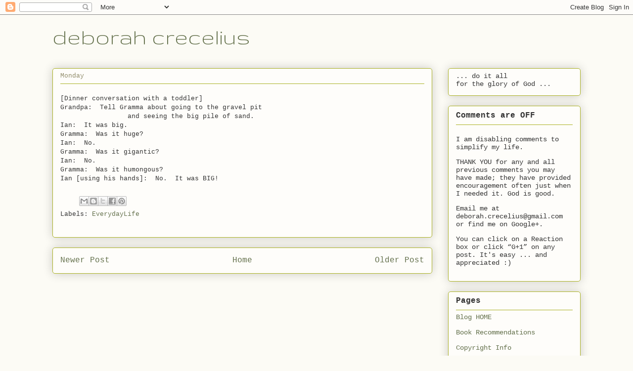

--- FILE ---
content_type: text/plain
request_url: https://www.google-analytics.com/j/collect?v=1&_v=j102&a=628692853&t=pageview&_s=1&dl=http%3A%2F%2Fwww.deborahcrecelius.com%2F2009%2F12%2Fdinner-conversation-with-toddler.html&ul=en-us%40posix&dt=deborah%20crecelius&sr=1280x720&vp=1280x720&_u=IEBAAEABAAAAACAAI~&jid=2088143298&gjid=470648202&cid=803903267.1769395431&tid=UA-23354345-1&_gid=810829760.1769395431&_r=1&_slc=1&z=312095729
body_size: -452
content:
2,cG-QK4NRNR007